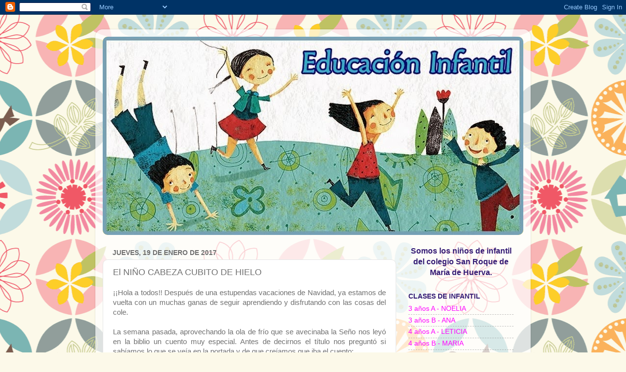

--- FILE ---
content_type: text/html; charset=UTF-8
request_url: https://cpsanroquemdh-edinfantil.blogspot.com/2017/01/el-nino-cabeza-cubito-de-hielo.html
body_size: 14880
content:
<!DOCTYPE html>
<html class='v2' dir='ltr' lang='es'>
<head>
<link href='https://www.blogger.com/static/v1/widgets/335934321-css_bundle_v2.css' rel='stylesheet' type='text/css'/>
<meta content='width=1100' name='viewport'/>
<meta content='text/html; charset=UTF-8' http-equiv='Content-Type'/>
<meta content='blogger' name='generator'/>
<link href='https://cpsanroquemdh-edinfantil.blogspot.com/favicon.ico' rel='icon' type='image/x-icon'/>
<link href='http://cpsanroquemdh-edinfantil.blogspot.com/2017/01/el-nino-cabeza-cubito-de-hielo.html' rel='canonical'/>
<link rel="alternate" type="application/atom+xml" title="EDUCACIÓN INFANTIL - Atom" href="https://cpsanroquemdh-edinfantil.blogspot.com/feeds/posts/default" />
<link rel="alternate" type="application/rss+xml" title="EDUCACIÓN INFANTIL - RSS" href="https://cpsanroquemdh-edinfantil.blogspot.com/feeds/posts/default?alt=rss" />
<link rel="service.post" type="application/atom+xml" title="EDUCACIÓN INFANTIL - Atom" href="https://www.blogger.com/feeds/7111432164999875368/posts/default" />

<link rel="alternate" type="application/atom+xml" title="EDUCACIÓN INFANTIL - Atom" href="https://cpsanroquemdh-edinfantil.blogspot.com/feeds/9033881683252730825/comments/default" />
<!--Can't find substitution for tag [blog.ieCssRetrofitLinks]-->
<link href='https://blogger.googleusercontent.com/img/b/R29vZ2xl/AVvXsEjF7yhH2l2gBMvaYLXJH7lbuoyE5pNwOwcoFOi233uHzJzLvhP1c05kyZNJnwrO3dgu__dpxUe6dPYQCOgNzmA-sGn8NcfqAP877MTGpb56QTPPP9E1IwER4QqST2ljoBuDv9eI1DZkIcU/s320/agnes-cubito.jpg' rel='image_src'/>
<meta content='http://cpsanroquemdh-edinfantil.blogspot.com/2017/01/el-nino-cabeza-cubito-de-hielo.html' property='og:url'/>
<meta content='El NIÑO CABEZA CUBITO DE HIELO' property='og:title'/>
<meta content=' ¡¡ Hola a todos!! Después de una estupendas vacaciones de Navidad, ya estamos de vuelta con un muchas ganas de seguir aprendiendo y disfrut...' property='og:description'/>
<meta content='https://blogger.googleusercontent.com/img/b/R29vZ2xl/AVvXsEjF7yhH2l2gBMvaYLXJH7lbuoyE5pNwOwcoFOi233uHzJzLvhP1c05kyZNJnwrO3dgu__dpxUe6dPYQCOgNzmA-sGn8NcfqAP877MTGpb56QTPPP9E1IwER4QqST2ljoBuDv9eI1DZkIcU/w1200-h630-p-k-no-nu/agnes-cubito.jpg' property='og:image'/>
<title>EDUCACIÓN INFANTIL: El NIÑO CABEZA CUBITO DE HIELO</title>
<style id='page-skin-1' type='text/css'><!--
/*-----------------------------------------------
Blogger Template Style
Name:     Picture Window
Designer: Blogger
URL:      www.blogger.com
----------------------------------------------- */
/* Content
----------------------------------------------- */
body {
font: normal normal 15px Arial, Tahoma, Helvetica, FreeSans, sans-serif;
color: #707070;
background: #fcf9e9 url(//themes.googleusercontent.com/image?id=1Cdc6Iw28LnWQ4g6KBkLBGVHs7g3S4_oxWYKlZCiuyXCC49r1a4RyYrfncocJiqtB_rXK) repeat scroll top center /* Credit: UteHil (http://www.istockphoto.com/googleimages.php?id=5737291&platform=blogger) */;
}
html body .region-inner {
min-width: 0;
max-width: 100%;
width: auto;
}
.content-outer {
font-size: 90%;
}
a:link {
text-decoration:none;
color: #ff00ff;
}
a:visited {
text-decoration:none;
color: #ff00ff;
}
a:hover {
text-decoration:underline;
color: #741b47;
}
.content-outer {
background: transparent url(//www.blogblog.com/1kt/transparent/white80.png) repeat scroll top left;
-moz-border-radius: 15px;
-webkit-border-radius: 15px;
-goog-ms-border-radius: 15px;
border-radius: 15px;
-moz-box-shadow: 0 0 3px rgba(0, 0, 0, .15);
-webkit-box-shadow: 0 0 3px rgba(0, 0, 0, .15);
-goog-ms-box-shadow: 0 0 3px rgba(0, 0, 0, .15);
box-shadow: 0 0 3px rgba(0, 0, 0, .15);
margin: 30px auto;
}
.content-inner {
padding: 15px;
}
/* Header
----------------------------------------------- */
.header-outer {
background: #dfbf18 url(//www.blogblog.com/1kt/transparent/header_gradient_shade.png) repeat-x scroll top left;
_background-image: none;
color: #ffffff;
-moz-border-radius: 10px;
-webkit-border-radius: 10px;
-goog-ms-border-radius: 10px;
border-radius: 10px;
}
.Header img, .Header #header-inner {
-moz-border-radius: 10px;
-webkit-border-radius: 10px;
-goog-ms-border-radius: 10px;
border-radius: 10px;
}
.header-inner .Header .titlewrapper,
.header-inner .Header .descriptionwrapper {
padding-left: 30px;
padding-right: 30px;
}
.Header h1 {
font: normal normal 36px Arial, Tahoma, Helvetica, FreeSans, sans-serif;
text-shadow: 1px 1px 3px rgba(0, 0, 0, 0.3);
}
.Header h1 a {
color: #ffffff;
}
.Header .description {
font-size: 130%;
}
/* Tabs
----------------------------------------------- */
.tabs-inner {
margin: .5em 0 0;
padding: 0;
}
.tabs-inner .section {
margin: 0;
}
.tabs-inner .widget ul {
padding: 0;
background: #fbfbfb url(//www.blogblog.com/1kt/transparent/tabs_gradient_shade.png) repeat scroll bottom;
-moz-border-radius: 10px;
-webkit-border-radius: 10px;
-goog-ms-border-radius: 10px;
border-radius: 10px;
}
.tabs-inner .widget li {
border: none;
}
.tabs-inner .widget li a {
display: inline-block;
padding: .5em 1em;
margin-right: 0;
color: #118899;
font: normal normal 15px Arial, Tahoma, Helvetica, FreeSans, sans-serif;
-moz-border-radius: 0 0 0 0;
-webkit-border-top-left-radius: 0;
-webkit-border-top-right-radius: 0;
-goog-ms-border-radius: 0 0 0 0;
border-radius: 0 0 0 0;
background: transparent none no-repeat scroll top left;
border-right: 1px solid #d5d5d5;
}
.tabs-inner .widget li:first-child a {
padding-left: 1.25em;
-moz-border-radius-topleft: 10px;
-moz-border-radius-bottomleft: 10px;
-webkit-border-top-left-radius: 10px;
-webkit-border-bottom-left-radius: 10px;
-goog-ms-border-top-left-radius: 10px;
-goog-ms-border-bottom-left-radius: 10px;
border-top-left-radius: 10px;
border-bottom-left-radius: 10px;
}
.tabs-inner .widget li.selected a,
.tabs-inner .widget li a:hover {
position: relative;
z-index: 1;
background: #ffffff url(//www.blogblog.com/1kt/transparent/tabs_gradient_shade.png) repeat scroll bottom;
color: #000000;
-moz-box-shadow: 0 0 0 rgba(0, 0, 0, .15);
-webkit-box-shadow: 0 0 0 rgba(0, 0, 0, .15);
-goog-ms-box-shadow: 0 0 0 rgba(0, 0, 0, .15);
box-shadow: 0 0 0 rgba(0, 0, 0, .15);
}
/* Headings
----------------------------------------------- */
h2 {
font: normal bold 100% Arial, Tahoma, Helvetica, FreeSans, sans-serif;
text-transform: uppercase;
color: #351c75;
margin: .5em 0;
}
/* Main
----------------------------------------------- */
.main-outer {
background: transparent none repeat scroll top center;
-moz-border-radius: 0 0 0 0;
-webkit-border-top-left-radius: 0;
-webkit-border-top-right-radius: 0;
-webkit-border-bottom-left-radius: 0;
-webkit-border-bottom-right-radius: 0;
-goog-ms-border-radius: 0 0 0 0;
border-radius: 0 0 0 0;
-moz-box-shadow: 0 0 0 rgba(0, 0, 0, .15);
-webkit-box-shadow: 0 0 0 rgba(0, 0, 0, .15);
-goog-ms-box-shadow: 0 0 0 rgba(0, 0, 0, .15);
box-shadow: 0 0 0 rgba(0, 0, 0, .15);
}
.main-inner {
padding: 15px 5px 20px;
}
.main-inner .column-center-inner {
padding: 0 0;
}
.main-inner .column-left-inner {
padding-left: 0;
}
.main-inner .column-right-inner {
padding-right: 0;
}
/* Posts
----------------------------------------------- */
h3.post-title {
margin: 0;
font: normal normal 18px Arial, Tahoma, Helvetica, FreeSans, sans-serif;
}
.comments h4 {
margin: 1em 0 0;
font: normal normal 18px Arial, Tahoma, Helvetica, FreeSans, sans-serif;
}
.date-header span {
color: #707070;
}
.post-outer {
background-color: #ffffff;
border: solid 1px #e5e5e5;
-moz-border-radius: 10px;
-webkit-border-radius: 10px;
border-radius: 10px;
-goog-ms-border-radius: 10px;
padding: 15px 20px;
margin: 0 -20px 20px;
}
.post-body {
line-height: 1.4;
font-size: 110%;
position: relative;
}
.post-header {
margin: 0 0 1.5em;
color: #a9a9a9;
line-height: 1.6;
}
.post-footer {
margin: .5em 0 0;
color: #a9a9a9;
line-height: 1.6;
}
#blog-pager {
font-size: 140%
}
#comments .comment-author {
padding-top: 1.5em;
border-top: dashed 1px #ccc;
border-top: dashed 1px rgba(128, 128, 128, .5);
background-position: 0 1.5em;
}
#comments .comment-author:first-child {
padding-top: 0;
border-top: none;
}
.avatar-image-container {
margin: .2em 0 0;
}
/* Comments
----------------------------------------------- */
.comments .comments-content .icon.blog-author {
background-repeat: no-repeat;
background-image: url([data-uri]);
}
.comments .comments-content .loadmore a {
border-top: 1px solid #741b47;
border-bottom: 1px solid #741b47;
}
.comments .continue {
border-top: 2px solid #741b47;
}
/* Widgets
----------------------------------------------- */
.widget ul, .widget #ArchiveList ul.flat {
padding: 0;
list-style: none;
}
.widget ul li, .widget #ArchiveList ul.flat li {
border-top: dashed 1px #ccc;
border-top: dashed 1px rgba(128, 128, 128, .5);
}
.widget ul li:first-child, .widget #ArchiveList ul.flat li:first-child {
border-top: none;
}
.widget .post-body ul {
list-style: disc;
}
.widget .post-body ul li {
border: none;
}
/* Footer
----------------------------------------------- */
.footer-outer {
color:#f5f5f5;
background: transparent url(https://resources.blogblog.com/blogblog/data/1kt/transparent/black50.png) repeat scroll top left;
-moz-border-radius: 10px 10px 10px 10px;
-webkit-border-top-left-radius: 10px;
-webkit-border-top-right-radius: 10px;
-webkit-border-bottom-left-radius: 10px;
-webkit-border-bottom-right-radius: 10px;
-goog-ms-border-radius: 10px 10px 10px 10px;
border-radius: 10px 10px 10px 10px;
-moz-box-shadow: 0 0 0 rgba(0, 0, 0, .15);
-webkit-box-shadow: 0 0 0 rgba(0, 0, 0, .15);
-goog-ms-box-shadow: 0 0 0 rgba(0, 0, 0, .15);
box-shadow: 0 0 0 rgba(0, 0, 0, .15);
}
.footer-inner {
padding: 10px 5px 20px;
}
.footer-outer a {
color: #f1ffeb;
}
.footer-outer a:visited {
color: #b5d4a9;
}
.footer-outer a:hover {
color: #ffffff;
}
.footer-outer .widget h2 {
color: #c6c6c6;
}
/* Mobile
----------------------------------------------- */
html body.mobile {
height: auto;
}
html body.mobile {
min-height: 480px;
background-size: 100% auto;
}
.mobile .body-fauxcolumn-outer {
background: transparent none repeat scroll top left;
}
html .mobile .mobile-date-outer, html .mobile .blog-pager {
border-bottom: none;
background: transparent none repeat scroll top center;
margin-bottom: 10px;
}
.mobile .date-outer {
background: transparent none repeat scroll top center;
}
.mobile .header-outer, .mobile .main-outer,
.mobile .post-outer, .mobile .footer-outer {
-moz-border-radius: 0;
-webkit-border-radius: 0;
-goog-ms-border-radius: 0;
border-radius: 0;
}
.mobile .content-outer,
.mobile .main-outer,
.mobile .post-outer {
background: inherit;
border: none;
}
.mobile .content-outer {
font-size: 100%;
}
.mobile-link-button {
background-color: #ff00ff;
}
.mobile-link-button a:link, .mobile-link-button a:visited {
color: #ffffff;
}
.mobile-index-contents {
color: #707070;
}
.mobile .tabs-inner .PageList .widget-content {
background: #ffffff url(//www.blogblog.com/1kt/transparent/tabs_gradient_shade.png) repeat scroll bottom;
color: #000000;
}
.mobile .tabs-inner .PageList .widget-content .pagelist-arrow {
border-left: 1px solid #d5d5d5;
}

--></style>
<style id='template-skin-1' type='text/css'><!--
body {
min-width: 890px;
}
.content-outer, .content-fauxcolumn-outer, .region-inner {
min-width: 890px;
max-width: 890px;
_width: 890px;
}
.main-inner .columns {
padding-left: 0px;
padding-right: 260px;
}
.main-inner .fauxcolumn-center-outer {
left: 0px;
right: 260px;
/* IE6 does not respect left and right together */
_width: expression(this.parentNode.offsetWidth -
parseInt("0px") -
parseInt("260px") + 'px');
}
.main-inner .fauxcolumn-left-outer {
width: 0px;
}
.main-inner .fauxcolumn-right-outer {
width: 260px;
}
.main-inner .column-left-outer {
width: 0px;
right: 100%;
margin-left: -0px;
}
.main-inner .column-right-outer {
width: 260px;
margin-right: -260px;
}
#layout {
min-width: 0;
}
#layout .content-outer {
min-width: 0;
width: 800px;
}
#layout .region-inner {
min-width: 0;
width: auto;
}
body#layout div.add_widget {
padding: 8px;
}
body#layout div.add_widget a {
margin-left: 32px;
}
--></style>
<style>
    body {background-image:url(\/\/themes.googleusercontent.com\/image?id=1Cdc6Iw28LnWQ4g6KBkLBGVHs7g3S4_oxWYKlZCiuyXCC49r1a4RyYrfncocJiqtB_rXK);}
    
@media (max-width: 200px) { body {background-image:url(\/\/themes.googleusercontent.com\/image?id=1Cdc6Iw28LnWQ4g6KBkLBGVHs7g3S4_oxWYKlZCiuyXCC49r1a4RyYrfncocJiqtB_rXK&options=w200);}}
@media (max-width: 400px) and (min-width: 201px) { body {background-image:url(\/\/themes.googleusercontent.com\/image?id=1Cdc6Iw28LnWQ4g6KBkLBGVHs7g3S4_oxWYKlZCiuyXCC49r1a4RyYrfncocJiqtB_rXK&options=w400);}}
@media (max-width: 800px) and (min-width: 401px) { body {background-image:url(\/\/themes.googleusercontent.com\/image?id=1Cdc6Iw28LnWQ4g6KBkLBGVHs7g3S4_oxWYKlZCiuyXCC49r1a4RyYrfncocJiqtB_rXK&options=w800);}}
@media (max-width: 1200px) and (min-width: 801px) { body {background-image:url(\/\/themes.googleusercontent.com\/image?id=1Cdc6Iw28LnWQ4g6KBkLBGVHs7g3S4_oxWYKlZCiuyXCC49r1a4RyYrfncocJiqtB_rXK&options=w1200);}}
/* Last tag covers anything over one higher than the previous max-size cap. */
@media (min-width: 1201px) { body {background-image:url(\/\/themes.googleusercontent.com\/image?id=1Cdc6Iw28LnWQ4g6KBkLBGVHs7g3S4_oxWYKlZCiuyXCC49r1a4RyYrfncocJiqtB_rXK&options=w1600);}}
  </style>
<link href='https://www.blogger.com/dyn-css/authorization.css?targetBlogID=7111432164999875368&amp;zx=d7d18dd7-1fd5-454b-877b-cc12a9278ecc' media='none' onload='if(media!=&#39;all&#39;)media=&#39;all&#39;' rel='stylesheet'/><noscript><link href='https://www.blogger.com/dyn-css/authorization.css?targetBlogID=7111432164999875368&amp;zx=d7d18dd7-1fd5-454b-877b-cc12a9278ecc' rel='stylesheet'/></noscript>
<meta name='google-adsense-platform-account' content='ca-host-pub-1556223355139109'/>
<meta name='google-adsense-platform-domain' content='blogspot.com'/>

</head>
<body class='loading variant-shade'>
<div class='navbar section' id='navbar' name='Barra de navegación'><div class='widget Navbar' data-version='1' id='Navbar1'><script type="text/javascript">
    function setAttributeOnload(object, attribute, val) {
      if(window.addEventListener) {
        window.addEventListener('load',
          function(){ object[attribute] = val; }, false);
      } else {
        window.attachEvent('onload', function(){ object[attribute] = val; });
      }
    }
  </script>
<div id="navbar-iframe-container"></div>
<script type="text/javascript" src="https://apis.google.com/js/platform.js"></script>
<script type="text/javascript">
      gapi.load("gapi.iframes:gapi.iframes.style.bubble", function() {
        if (gapi.iframes && gapi.iframes.getContext) {
          gapi.iframes.getContext().openChild({
              url: 'https://www.blogger.com/navbar/7111432164999875368?po\x3d9033881683252730825\x26origin\x3dhttps://cpsanroquemdh-edinfantil.blogspot.com',
              where: document.getElementById("navbar-iframe-container"),
              id: "navbar-iframe"
          });
        }
      });
    </script><script type="text/javascript">
(function() {
var script = document.createElement('script');
script.type = 'text/javascript';
script.src = '//pagead2.googlesyndication.com/pagead/js/google_top_exp.js';
var head = document.getElementsByTagName('head')[0];
if (head) {
head.appendChild(script);
}})();
</script>
</div></div>
<div class='body-fauxcolumns'>
<div class='fauxcolumn-outer body-fauxcolumn-outer'>
<div class='cap-top'>
<div class='cap-left'></div>
<div class='cap-right'></div>
</div>
<div class='fauxborder-left'>
<div class='fauxborder-right'></div>
<div class='fauxcolumn-inner'>
</div>
</div>
<div class='cap-bottom'>
<div class='cap-left'></div>
<div class='cap-right'></div>
</div>
</div>
</div>
<div class='content'>
<div class='content-fauxcolumns'>
<div class='fauxcolumn-outer content-fauxcolumn-outer'>
<div class='cap-top'>
<div class='cap-left'></div>
<div class='cap-right'></div>
</div>
<div class='fauxborder-left'>
<div class='fauxborder-right'></div>
<div class='fauxcolumn-inner'>
</div>
</div>
<div class='cap-bottom'>
<div class='cap-left'></div>
<div class='cap-right'></div>
</div>
</div>
</div>
<div class='content-outer'>
<div class='content-cap-top cap-top'>
<div class='cap-left'></div>
<div class='cap-right'></div>
</div>
<div class='fauxborder-left content-fauxborder-left'>
<div class='fauxborder-right content-fauxborder-right'></div>
<div class='content-inner'>
<header>
<div class='header-outer'>
<div class='header-cap-top cap-top'>
<div class='cap-left'></div>
<div class='cap-right'></div>
</div>
<div class='fauxborder-left header-fauxborder-left'>
<div class='fauxborder-right header-fauxborder-right'></div>
<div class='region-inner header-inner'>
<div class='header section' id='header' name='Cabecera'><div class='widget Header' data-version='1' id='Header1'>
<div id='header-inner'>
<a href='https://cpsanroquemdh-edinfantil.blogspot.com/' style='display: block'>
<img alt='EDUCACIÓN INFANTIL' height='405px; ' id='Header1_headerimg' src='https://blogger.googleusercontent.com/img/b/R29vZ2xl/AVvXsEjafRWXJHWaQU2hRpP_jUqoaWYIbx_OcCnpisBQFIARrPNfkOO6t22TTXNTVKOid7SVP19obG9hO7Vdh6H4lgKJtxcFm51FsNY9RQNi1V8cIn98sSjE71D50xDwb9jM4eMKLgzXWotzOCY/s1600/cabecera.jpg' style='display: block' width='860px; '/>
</a>
</div>
</div></div>
</div>
</div>
<div class='header-cap-bottom cap-bottom'>
<div class='cap-left'></div>
<div class='cap-right'></div>
</div>
</div>
</header>
<div class='tabs-outer'>
<div class='tabs-cap-top cap-top'>
<div class='cap-left'></div>
<div class='cap-right'></div>
</div>
<div class='fauxborder-left tabs-fauxborder-left'>
<div class='fauxborder-right tabs-fauxborder-right'></div>
<div class='region-inner tabs-inner'>
<div class='tabs no-items section' id='crosscol' name='Multicolumnas'></div>
<div class='tabs no-items section' id='crosscol-overflow' name='Cross-Column 2'></div>
</div>
</div>
<div class='tabs-cap-bottom cap-bottom'>
<div class='cap-left'></div>
<div class='cap-right'></div>
</div>
</div>
<div class='main-outer'>
<div class='main-cap-top cap-top'>
<div class='cap-left'></div>
<div class='cap-right'></div>
</div>
<div class='fauxborder-left main-fauxborder-left'>
<div class='fauxborder-right main-fauxborder-right'></div>
<div class='region-inner main-inner'>
<div class='columns fauxcolumns'>
<div class='fauxcolumn-outer fauxcolumn-center-outer'>
<div class='cap-top'>
<div class='cap-left'></div>
<div class='cap-right'></div>
</div>
<div class='fauxborder-left'>
<div class='fauxborder-right'></div>
<div class='fauxcolumn-inner'>
</div>
</div>
<div class='cap-bottom'>
<div class='cap-left'></div>
<div class='cap-right'></div>
</div>
</div>
<div class='fauxcolumn-outer fauxcolumn-left-outer'>
<div class='cap-top'>
<div class='cap-left'></div>
<div class='cap-right'></div>
</div>
<div class='fauxborder-left'>
<div class='fauxborder-right'></div>
<div class='fauxcolumn-inner'>
</div>
</div>
<div class='cap-bottom'>
<div class='cap-left'></div>
<div class='cap-right'></div>
</div>
</div>
<div class='fauxcolumn-outer fauxcolumn-right-outer'>
<div class='cap-top'>
<div class='cap-left'></div>
<div class='cap-right'></div>
</div>
<div class='fauxborder-left'>
<div class='fauxborder-right'></div>
<div class='fauxcolumn-inner'>
</div>
</div>
<div class='cap-bottom'>
<div class='cap-left'></div>
<div class='cap-right'></div>
</div>
</div>
<!-- corrects IE6 width calculation -->
<div class='columns-inner'>
<div class='column-center-outer'>
<div class='column-center-inner'>
<div class='main section' id='main' name='Principal'><div class='widget Blog' data-version='1' id='Blog1'>
<div class='blog-posts hfeed'>

          <div class="date-outer">
        
<h2 class='date-header'><span>jueves, 19 de enero de 2017</span></h2>

          <div class="date-posts">
        
<div class='post-outer'>
<div class='post hentry uncustomized-post-template' itemprop='blogPost' itemscope='itemscope' itemtype='http://schema.org/BlogPosting'>
<meta content='https://blogger.googleusercontent.com/img/b/R29vZ2xl/AVvXsEjF7yhH2l2gBMvaYLXJH7lbuoyE5pNwOwcoFOi233uHzJzLvhP1c05kyZNJnwrO3dgu__dpxUe6dPYQCOgNzmA-sGn8NcfqAP877MTGpb56QTPPP9E1IwER4QqST2ljoBuDv9eI1DZkIcU/s320/agnes-cubito.jpg' itemprop='image_url'/>
<meta content='7111432164999875368' itemprop='blogId'/>
<meta content='9033881683252730825' itemprop='postId'/>
<a name='9033881683252730825'></a>
<h3 class='post-title entry-title' itemprop='name'>
El NIÑO CABEZA CUBITO DE HIELO
</h3>
<div class='post-header'>
<div class='post-header-line-1'></div>
</div>
<div class='post-body entry-content' id='post-body-9033881683252730825' itemprop='description articleBody'>
<div style="text-align: justify;">
<span style="font-family: &quot;verdana&quot; , sans-serif;">&#161;&#161;</span><span style="font-family: &quot;verdana&quot; , sans-serif;">Hola a todos!!&nbsp;Después de una estupendas vacaciones de Navidad, ya estamos de vuelta con un muchas ganas de seguir aprendiendo y disfrutando con las cosas del cole.</span></div>
<div style="text-align: justify;">
<span style="font-family: &quot;verdana&quot; , sans-serif;"><br /></span></div>
<div style="text-align: justify;">
<span style="font-family: &quot;verdana&quot; , sans-serif;">La semana pasada, aprovechando la ola de frío que se avecinaba la Seño nos leyó en la biblio un cuento muy especial. Antes de decirnos el título nos preguntó si sabíamos lo que se veía en la portada y de que creíamos que iba el cuento:&nbsp;</span></div>
<div style="text-align: justify;">
<span style="font-family: &quot;verdana&quot; , sans-serif;">* Es la historia de un armario</span></div>
<div style="text-align: justify;">
<span style="font-family: &quot;verdana&quot; , sans-serif;">* No es la historia de una tele que tenía cara.&nbsp;</span></div>
<div style="text-align: justify;">
<span style="font-family: &quot;verdana&quot; , sans-serif;">* Parece un cuadrado que tiene cuerpo...</span></div>
<div style="text-align: justify;">
<span style="font-family: &quot;verdana&quot; , sans-serif;"><br /></span></div>
<div style="text-align: justify;">
<span style="font-family: &quot;verdana&quot; , sans-serif;">Entonces la Seño nos leyó el título y nos quedamos muy sorprendidos y con muchas ganas de que nos contara la historia que encerraban aquellas páginas.&nbsp;</span></div>
<div style="text-align: justify;">
<span style="font-family: &quot;verdana&quot; , sans-serif;"><br /></span></div>
<div style="text-align: center;">
<span style="font-family: &quot;verdana&quot; , sans-serif;">El&nbsp;</span><span style="font-family: &quot;verdana&quot; , sans-serif;">&nbsp;cuento se titulaba: </span><span style="color: blue; font-family: &quot;verdana&quot; , sans-serif;">EL NIÑO CABEZA CUBITO DE HIELO, NO PUEDE SECARSE EL PELO.</span></div>
<div class="separator" style="clear: both; text-align: center;">
<a href="https://blogger.googleusercontent.com/img/b/R29vZ2xl/AVvXsEjF7yhH2l2gBMvaYLXJH7lbuoyE5pNwOwcoFOi233uHzJzLvhP1c05kyZNJnwrO3dgu__dpxUe6dPYQCOgNzmA-sGn8NcfqAP877MTGpb56QTPPP9E1IwER4QqST2ljoBuDv9eI1DZkIcU/s1600/agnes-cubito.jpg" imageanchor="1" style="margin-left: 1em; margin-right: 1em;"><img border="0" height="205" src="https://blogger.googleusercontent.com/img/b/R29vZ2xl/AVvXsEjF7yhH2l2gBMvaYLXJH7lbuoyE5pNwOwcoFOi233uHzJzLvhP1c05kyZNJnwrO3dgu__dpxUe6dPYQCOgNzmA-sGn8NcfqAP877MTGpb56QTPPP9E1IwER4QqST2ljoBuDv9eI1DZkIcU/s320/agnes-cubito.jpg" width="320" /></a></div>
<div class="separator" style="clear: both; text-align: center;">
<br /></div>
<div class="separator" style="clear: both; text-align: center;">
<span style="color: orange; font-family: &quot;verdana&quot; , sans-serif;">TEXTO E ILUSTRACIONES</span></div>
<div class="separator" style="clear: both; text-align: center;">
<span style="color: orange; font-family: &quot;verdana&quot; , sans-serif;">AGNES DAROCA</span></div>
<div class="separator" style="clear: both; text-align: center;">
<span style="color: orange; font-family: &quot;verdana&quot; , sans-serif;">EDITORIAL: LOS IMAGINANTES.&nbsp;</span></div>
<div style="text-align: center;">
<div style="text-align: justify;">
<span style="font-family: &quot;verdana&quot; , sans-serif;"><span style="color: blue;"><br /></span></span></div>
</div>
<div style="text-align: center;">
<div style="text-align: justify;">
<span style="font-family: &quot;verdana&quot; , sans-serif;">Estuvimos "superatentos" a la historia de este niño que un día descubre que es diferente, y cómo aunque al principio se encuentra triste, solo y perdido. Poco a poco y gracias al cariño de la gente que le quiere va encontrando su lugar.&nbsp;</span></div>
</div>
<div style="text-align: center;">
<span style="font-family: &quot;verdana&quot; , sans-serif;"><br /></span></div>
<div style="text-align: justify;">
<span style="font-family: &quot;verdana&quot; , sans-serif;">Después de escuchar el cuento y observar muy bien sus ilustraciones cada uno explicó el trocito de cuento que más le había gustado y lo dibujó:&nbsp;</span><br />
<br /></div>
<div style="text-align: justify;">
<span style="font-family: &quot;verdana&quot; , sans-serif;"><i>* Cuando su mama le da un beso y se queda pegado a él.</i></span></div>
<div style="text-align: justify;">
<span style="font-family: &quot;verdana&quot; , sans-serif;"><i>* Cuando se va de viaje al Polo Norte y puede respirar el aire puro.</i></span><br />
<span style="font-family: &quot;verdana&quot; , sans-serif;"><i>* cuando le visitan los amigos.</i></span><br />
<span style="font-family: &quot;verdana&quot; , sans-serif;"><i>* cuando le comprar un congelador mejor, para que este bien.&nbsp;</i></span><br />
<span style="font-family: &quot;verdana&quot; , sans-serif;"><i><br /></i></span>
</div>
<div style="text-align: justify;">
<span style="font-family: &quot;verdana&quot; , sans-serif;"><i><br /></i></span></div>
<div style="text-align: justify;">
<br /></div>
<div style="margin: auto; visibility: visible; width: 460px;">
<embed align="middle" allowscriptaccess="sameDomain" bgcolor="#000000" flashvars="ql=2&amp;src1=http://pic20.picturetrail.com:80/VOL1406/13696740/flicks/1/9150075" height="350" name="El niño cabeza cubito de hielo" quality="high" src="//flash.picturetrail.com/pflicks/3/spflick.swf" style="height: 350px; width: 460px;" type="application/x-shockwave-flash" width="460" wmode="transparent"></embed>

<br />
<div style="height: 24px; margin-top: 10px; width: 460px;">
<a href="http://www.picturetrail.com/misc/counter.fcgi?cID=924&amp;link=/photoFlick/samples/pflicks=shtml"><img align="left" border="0" src="https://lh3.googleusercontent.com/blogger_img_proxy/AEn0k_tpUNjvZdhKn4XkmM6kba4w5Y53zgipCEZuyOAVvecd64auBGwrBaf9abB5bIJwYpiDubct-nUCz2jHwQGcCReMLkeaHu1rBzDP_DMo3ij8DXQ=s0-d"></a><a href="http://www.picturetrail.com/misc/counter.fcgi?cID=925&amp;link=/photoFlick/samples/pflicks=shtml"><img align="left" border="0" src="https://lh3.googleusercontent.com/blogger_img_proxy/AEn0k_sRL7Pbp8b4POeisKCxrfBarm0vJ1eSc-CHkYE3JhfdEra3uMEyiYNSSIjNP_-HatNaZuTZfr-h1yF4VcHBuVIoum0C5ZIFXJxDDT8DNbXitZ4Aqco-=s0-d" style="margin-left: 5px;"></a></div>
</div>
<div style="text-align: justify;">
<br /></div>
<div style="text-align: justify;">
<span style="font-family: &quot;verdana&quot; , sans-serif;">El cuento nos recordó cuando el año pasado metimos agua en el congelador del cole, y le preguntamos a &nbsp;Laura si lo podríamos volver hacer. La Seño nos dijo que sí, pero esta vez meteríamos una cubitera e íbamos hacer cubitos de colores. &nbsp;Estábamos todos muy emocionados, así que el miércoles que nos tocaba subir a la biblio, hicimos antes una parada en la sala de profes y allí con una cubitera en la mano ( comprada en los chinos, porque nosotros lo preguntamos todo), agua y colorante estuvimos jugando a llenar los 21 huecos para los cubitos. Para hacerlo más divertido jugamos a mezclar colores y obtener otros,&nbsp;</span><span style="font-family: &quot;verdana&quot; , sans-serif;">que siempre nos parece algo mágico. A veces acertábamos el color que iba a salir pero otras no, y nos sirvió para aprender nuevas mezclas.&nbsp;</span><br />
<div class="separator" style="clear: both; text-align: center;">
<a href="https://blogger.googleusercontent.com/img/b/R29vZ2xl/AVvXsEhshBk87MJvYzC630WmZJCMXTd_d9epvtrd6D2IKLF_JMos4OeQoAc3_OzltXx_ttuY3WuwKMSkIBGFJqsRKYg4rdsdct0cMwqT2vhX3_-gHBMsI02_r-3nZXGbFvqiiMJ3a_e9Lqco9qA/s1600/Actividad+mezcla+de+colores+%25282%2529.png" imageanchor="1" style="margin-left: 1em; margin-right: 1em;"><img border="0" height="320" src="https://blogger.googleusercontent.com/img/b/R29vZ2xl/AVvXsEhshBk87MJvYzC630WmZJCMXTd_d9epvtrd6D2IKLF_JMos4OeQoAc3_OzltXx_ttuY3WuwKMSkIBGFJqsRKYg4rdsdct0cMwqT2vhX3_-gHBMsI02_r-3nZXGbFvqiiMJ3a_e9Lqco9qA/s320/Actividad+mezcla+de+colores+%25282%2529.png" width="219" /></a></div>
<div class="separator" style="clear: both; text-align: center;">
<a href="https://blogger.googleusercontent.com/img/b/R29vZ2xl/AVvXsEioxJRb9u8rdo2L5UsKNkB5V6YJMldXqTxLCWWsdV8NrZ5bB8qfQTrgu6Wy6FiewfkShefx44JuyyDebJQWOAK6rsOmhkneAO1av1btutDkYvz6LBcIPWPUvPnTdEW-fJtDtSCnOWIagG4/s1600/DSC_3584.JPG" imageanchor="1" style="margin-left: 1em; margin-right: 1em;"><img border="0" height="225" src="https://blogger.googleusercontent.com/img/b/R29vZ2xl/AVvXsEioxJRb9u8rdo2L5UsKNkB5V6YJMldXqTxLCWWsdV8NrZ5bB8qfQTrgu6Wy6FiewfkShefx44JuyyDebJQWOAK6rsOmhkneAO1av1btutDkYvz6LBcIPWPUvPnTdEW-fJtDtSCnOWIagG4/s400/DSC_3584.JPG" width="400" /></a></div>
<br />
<div class="separator" style="clear: both; text-align: center;">
<a href="https://blogger.googleusercontent.com/img/b/R29vZ2xl/AVvXsEh3QHP6VM4g6OyeQDfvgCYamv_m8Yu2eCgFl9rL7KOirPQprcc0eUxIV9I3kNLiXZG8wvv6u_ElUlZfXD9KfoFASkbqOsLs6rAi8wLIML7T5XOyM8BygRyIAmnlpgec2tqS6GrsJ5iitto/s1600/DSC_3587.JPG" imageanchor="1" style="margin-left: 1em; margin-right: 1em;"><img border="0" height="225" src="https://blogger.googleusercontent.com/img/b/R29vZ2xl/AVvXsEh3QHP6VM4g6OyeQDfvgCYamv_m8Yu2eCgFl9rL7KOirPQprcc0eUxIV9I3kNLiXZG8wvv6u_ElUlZfXD9KfoFASkbqOsLs6rAi8wLIML7T5XOyM8BygRyIAmnlpgec2tqS6GrsJ5iitto/s400/DSC_3587.JPG" width="400" /></a></div>
<div class="separator" style="clear: both; text-align: center;">
<br /></div>
<div style="text-align: center;">
<span style="font-family: &quot;verdana&quot; , sans-serif;">Estábamos super, super atentos.</span></div>
<div style="text-align: center;">
<span style="font-family: &quot;verdana&quot; , sans-serif;"><br /></span></div>
</div>
<div style="text-align: justify;">
<div class="separator" style="clear: both; text-align: center;">
<a href="https://blogger.googleusercontent.com/img/b/R29vZ2xl/AVvXsEhiSQYMl_bVJvLwbtgbyiFAfk0tg8H8zawXDnI47TczGmKFRQGfRcR4_l7RH6i4h8rTOQg-i9VCEhnVz3Vh3B9Uzb2loCkK6YiHTYZWQMPSZvyZAcdX6MegU8YzuZIpKo-lGVUR9fGuWjw/s1600/DSC_3590.JPG" imageanchor="1" style="margin-left: 1em; margin-right: 1em;"><img border="0" height="180" src="https://blogger.googleusercontent.com/img/b/R29vZ2xl/AVvXsEhiSQYMl_bVJvLwbtgbyiFAfk0tg8H8zawXDnI47TczGmKFRQGfRcR4_l7RH6i4h8rTOQg-i9VCEhnVz3Vh3B9Uzb2loCkK6YiHTYZWQMPSZvyZAcdX6MegU8YzuZIpKo-lGVUR9fGuWjw/s320/DSC_3590.JPG" width="320" /></a></div>
<br />
<div class="separator" style="clear: both; text-align: center;">
<a href="https://blogger.googleusercontent.com/img/b/R29vZ2xl/AVvXsEhMphFDSBKE7LMsEHj5BbOcBhdijQIttO6J4mIpxXW2ToI1Mb-OZntpOG4vaMdixiP1N30WwSMHdp6EO3Py4hPH5HGISWMo3xLqEHedl9h-u82swYSzJOMmcHYBSF3bP-jjl43yQxqpC4w/s1600/DSC_3591.JPG" imageanchor="1" style="margin-left: 1em; margin-right: 1em;"><img border="0" height="320" src="https://blogger.googleusercontent.com/img/b/R29vZ2xl/AVvXsEhMphFDSBKE7LMsEHj5BbOcBhdijQIttO6J4mIpxXW2ToI1Mb-OZntpOG4vaMdixiP1N30WwSMHdp6EO3Py4hPH5HGISWMo3xLqEHedl9h-u82swYSzJOMmcHYBSF3bP-jjl43yQxqpC4w/s320/DSC_3591.JPG" width="180" /></a></div>
<br />
<div class="separator" style="clear: both; text-align: center;">
<a href="https://blogger.googleusercontent.com/img/b/R29vZ2xl/AVvXsEi2JDP5j8s61ALCktydODqd95C0aT3Bj_MZJw46HJ6Tgne3LQZPhu8pHG0cV8iOyMYSMxpXijJ3l8FgQD0fhJ3HNU1A6D7J6J60orFeROAY3zGAvLqAyVJTCl3fneKYHe9wbBfSEwn4fAI/s1600/DSC_3593.JPG" imageanchor="1" style="margin-left: 1em; margin-right: 1em;"><img border="0" height="320" src="https://blogger.googleusercontent.com/img/b/R29vZ2xl/AVvXsEi2JDP5j8s61ALCktydODqd95C0aT3Bj_MZJw46HJ6Tgne3LQZPhu8pHG0cV8iOyMYSMxpXijJ3l8FgQD0fhJ3HNU1A6D7J6J60orFeROAY3zGAvLqAyVJTCl3fneKYHe9wbBfSEwn4fAI/s320/DSC_3593.JPG" width="180" /></a></div>
<br />
<div class="separator" style="clear: both; text-align: center;">
<a href="https://blogger.googleusercontent.com/img/b/R29vZ2xl/AVvXsEgBPGheYiXzVo8RrorlJTlDJsRyjoo4Yr-VHsPTvWFJolSp49951W8zR5KDbXq_zzpgIh4VE0ME7XkDHGD7Ui4DscDk4A-E94kfeP05jPfT7YrS_9_En8cPOtAQ28Cu1JD1kVBpR2HBDLg/s1600/DSC_3594.JPG" imageanchor="1" style="margin-left: 1em; margin-right: 1em;"><img border="0" height="180" src="https://blogger.googleusercontent.com/img/b/R29vZ2xl/AVvXsEgBPGheYiXzVo8RrorlJTlDJsRyjoo4Yr-VHsPTvWFJolSp49951W8zR5KDbXq_zzpgIh4VE0ME7XkDHGD7Ui4DscDk4A-E94kfeP05jPfT7YrS_9_En8cPOtAQ28Cu1JD1kVBpR2HBDLg/s320/DSC_3594.JPG" width="320" /></a></div>
<div class="separator" style="clear: both; text-align: center;">
<br /></div>
<div class="separator" style="clear: both; text-align: center;">
<span style="font-family: &quot;verdana&quot; , sans-serif;">Así de chuli quedó la cubitera. Ahora teníamos que esperar a que se congelarán. Así que metimos la cubitera en el congelador y la Seño nos dijo que tendríamos que espera al día siguiente para ver lo que había pasado.&nbsp;</span></div>
<br /></div>
<div style="text-align: justify;">
<br /></div>
<div style="text-align: justify;">
<br /></div>
<div style='clear: both;'></div>
</div>
<div class='post-footer'>
<div class='post-footer-line post-footer-line-1'>
<span class='post-author vcard'>
</span>
<span class='post-timestamp'>
</span>
<span class='post-comment-link'>
</span>
<span class='post-icons'>
<span class='item-control blog-admin pid-1705670997'>
<a href='https://www.blogger.com/post-edit.g?blogID=7111432164999875368&postID=9033881683252730825&from=pencil' title='Editar entrada'>
<img alt='' class='icon-action' height='18' src='https://resources.blogblog.com/img/icon18_edit_allbkg.gif' width='18'/>
</a>
</span>
</span>
<div class='post-share-buttons goog-inline-block'>
</div>
</div>
<div class='post-footer-line post-footer-line-2'>
<span class='post-labels'>
Etiquetas:
<a href='https://cpsanroquemdh-edinfantil.blogspot.com/search/label/4%20a%C3%B1os%20A' rel='tag'>4 años A</a>,
<a href='https://cpsanroquemdh-edinfantil.blogspot.com/search/label/Cuentos' rel='tag'>Cuentos</a>,
<a href='https://cpsanroquemdh-edinfantil.blogspot.com/search/label/Ed%20emocional' rel='tag'>Ed emocional</a>,
<a href='https://cpsanroquemdh-edinfantil.blogspot.com/search/label/Experimentos' rel='tag'>Experimentos</a>,
<a href='https://cpsanroquemdh-edinfantil.blogspot.com/search/label/juegos' rel='tag'>juegos</a>,
<a href='https://cpsanroquemdh-edinfantil.blogspot.com/search/label/Laura' rel='tag'>Laura</a>,
<a href='https://cpsanroquemdh-edinfantil.blogspot.com/search/label/l%C3%B3gico-matem%C3%A1ticas' rel='tag'>lógico-matemáticas</a>
</span>
</div>
<div class='post-footer-line post-footer-line-3'>
<span class='post-location'>
</span>
</div>
</div>
</div>
<div class='comments' id='comments'>
<a name='comments'></a>
<h4>No hay comentarios:</h4>
<div id='Blog1_comments-block-wrapper'>
<dl class='avatar-comment-indent' id='comments-block'>
</dl>
</div>
<p class='comment-footer'>
<div class='comment-form'>
<a name='comment-form'></a>
<h4 id='comment-post-message'>Publicar un comentario</h4>
<p>
</p>
<a href='https://www.blogger.com/comment/frame/7111432164999875368?po=9033881683252730825&hl=es&saa=85391&origin=https://cpsanroquemdh-edinfantil.blogspot.com' id='comment-editor-src'></a>
<iframe allowtransparency='true' class='blogger-iframe-colorize blogger-comment-from-post' frameborder='0' height='410px' id='comment-editor' name='comment-editor' src='' width='100%'></iframe>
<script src='https://www.blogger.com/static/v1/jsbin/2830521187-comment_from_post_iframe.js' type='text/javascript'></script>
<script type='text/javascript'>
      BLOG_CMT_createIframe('https://www.blogger.com/rpc_relay.html');
    </script>
</div>
</p>
</div>
</div>

        </div></div>
      
</div>
<div class='blog-pager' id='blog-pager'>
<span id='blog-pager-newer-link'>
<a class='blog-pager-newer-link' href='https://cpsanroquemdh-edinfantil.blogspot.com/2017/01/volvemos-con-el-protagonista.html' id='Blog1_blog-pager-newer-link' title='Entrada más reciente'>Entrada más reciente</a>
</span>
<span id='blog-pager-older-link'>
<a class='blog-pager-older-link' href='https://cpsanroquemdh-edinfantil.blogspot.com/2016/12/5-anos.html' id='Blog1_blog-pager-older-link' title='Entrada antigua'>Entrada antigua</a>
</span>
<a class='home-link' href='https://cpsanroquemdh-edinfantil.blogspot.com/'>Inicio</a>
</div>
<div class='clear'></div>
<div class='post-feeds'>
<div class='feed-links'>
Suscribirse a:
<a class='feed-link' href='https://cpsanroquemdh-edinfantil.blogspot.com/feeds/9033881683252730825/comments/default' target='_blank' type='application/atom+xml'>Enviar comentarios (Atom)</a>
</div>
</div>
</div></div>
</div>
</div>
<div class='column-left-outer'>
<div class='column-left-inner'>
<aside>
</aside>
</div>
</div>
<div class='column-right-outer'>
<div class='column-right-inner'>
<aside>
<div class='sidebar section' id='sidebar-right-1'><div class='widget HTML' data-version='1' id='HTML1'>
<div class='widget-content'>
<center><span style="font-size:16px; font-weight: bold; color:#351c75">Somos los niños de infantil del colegio San Roque de María de Huerva.</span></center>
</div>
<div class='clear'></div>
</div><div class='widget LinkList' data-version='1' id='LinkList2'>
<h2>Clases de Infantil</h2>
<div class='widget-content'>
<ul>
<li><a href='https://'>3 años A - NOELIA</a></li>
<li><a href='https://'>3 años B - ANA</a></li>
<li><a href='http://cpsanroquemdh-edinfantil.blogspot.com.es/search/label/Patricia'>4 años A - LETICIA</a></li>
<li><a href='http://cpsanroquemdh-edinfantil.blogspot.com.es/search/label/Monos'>4 años B - MARIA</a></li>
<li><a href='http://cpsanroquemdh-edinfantil.blogspot.com.es/search/label/Exploradores'>5 años A -  Mª ANGELES</a></li>
<li><a href='http://cpsanroquemdh-edinfantil.blogspot.com.es/search/label/Ingl%C3%A9s'>5 años B - PATRICIA</a></li>
<li><a href='http://cpsanroquemdh-edinfantil.blogspot.com.es/search/label/Infantil'>5 años C - ROBERTO</a></li>
<li><a href='https://'>INGLES ALBA Y MARIA</a></li>
</ul>
<div class='clear'></div>
</div>
</div><div class='widget Label' data-version='1' id='Label1'>
<h2>Etiquetas</h2>
<div class='widget-content cloud-label-widget-content'>
<span class='label-size label-size-3'>
<a dir='ltr' href='https://cpsanroquemdh-edinfantil.blogspot.com/search/label/Canciones'>Canciones</a>
</span>
<span class='label-size label-size-2'>
<a dir='ltr' href='https://cpsanroquemdh-edinfantil.blogspot.com/search/label/Carnaval'>Carnaval</a>
</span>
<span class='label-size label-size-4'>
<a dir='ltr' href='https://cpsanroquemdh-edinfantil.blogspot.com/search/label/Cuentos'>Cuentos</a>
</span>
<span class='label-size label-size-3'>
<a dir='ltr' href='https://cpsanroquemdh-edinfantil.blogspot.com/search/label/Cumplea%C3%B1os'>Cumpleaños</a>
</span>
<span class='label-size label-size-4'>
<a dir='ltr' href='https://cpsanroquemdh-edinfantil.blogspot.com/search/label/Dibujos'>Dibujos</a>
</span>
<span class='label-size label-size-3'>
<a dir='ltr' href='https://cpsanroquemdh-edinfantil.blogspot.com/search/label/Emociones'>Emociones</a>
</span>
<span class='label-size label-size-3'>
<a dir='ltr' href='https://cpsanroquemdh-edinfantil.blogspot.com/search/label/Estaciones'>Estaciones</a>
</span>
<span class='label-size label-size-3'>
<a dir='ltr' href='https://cpsanroquemdh-edinfantil.blogspot.com/search/label/Excursi%C3%B3n'>Excursión</a>
</span>
<span class='label-size label-size-5'>
<a dir='ltr' href='https://cpsanroquemdh-edinfantil.blogspot.com/search/label/Familias'>Familias</a>
</span>
<span class='label-size label-size-4'>
<a dir='ltr' href='https://cpsanroquemdh-edinfantil.blogspot.com/search/label/Fiestas'>Fiestas</a>
</span>
<span class='label-size label-size-5'>
<a dir='ltr' href='https://cpsanroquemdh-edinfantil.blogspot.com/search/label/Fotos'>Fotos</a>
</span>
<span class='label-size label-size-3'>
<a dir='ltr' href='https://cpsanroquemdh-edinfantil.blogspot.com/search/label/Halloween'>Halloween</a>
</span>
<span class='label-size label-size-3'>
<a dir='ltr' href='https://cpsanroquemdh-edinfantil.blogspot.com/search/label/H%C3%A1bitos%20y%20rutinas'>Hábitos y rutinas</a>
</span>
<span class='label-size label-size-3'>
<a dir='ltr' href='https://cpsanroquemdh-edinfantil.blogspot.com/search/label/Ingl%C3%A9s'>Inglés</a>
</span>
<span class='label-size label-size-1'>
<a dir='ltr' href='https://cpsanroquemdh-edinfantil.blogspot.com/search/label/Miedo'>Miedo</a>
</span>
<span class='label-size label-size-3'>
<a dir='ltr' href='https://cpsanroquemdh-edinfantil.blogspot.com/search/label/Navidad'>Navidad</a>
</span>
<span class='label-size label-size-3'>
<a dir='ltr' href='https://cpsanroquemdh-edinfantil.blogspot.com/search/label/Pl%C3%A1stica'>Plástica</a>
</span>
<span class='label-size label-size-2'>
<a dir='ltr' href='https://cpsanroquemdh-edinfantil.blogspot.com/search/label/Poes%C3%ADas'>Poesías</a>
</span>
<span class='label-size label-size-4'>
<a dir='ltr' href='https://cpsanroquemdh-edinfantil.blogspot.com/search/label/Proyecto'>Proyecto</a>
</span>
<span class='label-size label-size-3'>
<a dir='ltr' href='https://cpsanroquemdh-edinfantil.blogspot.com/search/label/Teatro'>Teatro</a>
</span>
<span class='label-size label-size-4'>
<a dir='ltr' href='https://cpsanroquemdh-edinfantil.blogspot.com/search/label/V%C3%ADdeos'>Vídeos</a>
</span>
<span class='label-size label-size-3'>
<a dir='ltr' href='https://cpsanroquemdh-edinfantil.blogspot.com/search/label/juegos'>juegos</a>
</span>
<div class='clear'></div>
</div>
</div><div class='widget HTML' data-version='1' id='HTML3'>
<h2 class='title'>&#191;QUÉ ALMORZAMOS HOY?</h2>
<div class='widget-content'>
<center><a href="https://blogger.googleusercontent.com/img/b/R29vZ2xl/AVvXsEjMQAXr0AB-4hUUcKLJladAgom1FpQ8OsWbk9l9R2-k2PqcFTTOn124l05onKXYhyphenhyphennpSLx5-T4L54HkD2bFA0ccJErKIT_dY4Ch9VxWXVdG3HtxmMoE7U2k-Dm-Y0qMpVZs7TWbko7ECdWo/s640/ALMUERZOS%25252011-12bb.JPG" target="_blank"><img src="https://blogger.googleusercontent.com/img/b/R29vZ2xl/AVvXsEjMQAXr0AB-4hUUcKLJladAgom1FpQ8OsWbk9l9R2-k2PqcFTTOn124l05onKXYhyphenhyphennpSLx5-T4L54HkD2bFA0ccJErKIT_dY4Ch9VxWXVdG3HtxmMoE7U2k-Dm-Y0qMpVZs7TWbko7ECdWo/s640/ALMUERZOS%25252011-12bb.JPG" width="220px" /></a></center>
</div>
<div class='clear'></div>
</div><div class='widget LinkList' data-version='1' id='LinkList1'>
<h2>PÁGINAS INTERESANTES</h2>
<div class='widget-content'>
<ul>
<li><a href='https://cpsanroque.catedu.es/'>Web del colegio</a></li>
<li><a href='http://roquerataplin.blogspot.com/'>Biblioteca de "Roque Rataplín"</a></li>
<li><a href='http://cuentosparadormir.com/'>Cuentos para dormir</a></li>
<li><a href='http://www.bosquedefantasias.com/'>El bosque de las fantasías</a></li>
</ul>
<div class='clear'></div>
</div>
</div><div class='widget BlogArchive' data-version='1' id='BlogArchive1'>
<h2>Archivo del blog</h2>
<div class='widget-content'>
<div id='ArchiveList'>
<div id='BlogArchive1_ArchiveList'>
<ul class='hierarchy'>
<li class='archivedate collapsed'>
<a class='toggle' href='javascript:void(0)'>
<span class='zippy'>

        &#9658;&#160;
      
</span>
</a>
<a class='post-count-link' href='https://cpsanroquemdh-edinfantil.blogspot.com/2023/'>
2023
</a>
<span class='post-count' dir='ltr'>(11)</span>
<ul class='hierarchy'>
<li class='archivedate collapsed'>
<a class='toggle' href='javascript:void(0)'>
<span class='zippy'>

        &#9658;&#160;
      
</span>
</a>
<a class='post-count-link' href='https://cpsanroquemdh-edinfantil.blogspot.com/2023/12/'>
diciembre
</a>
<span class='post-count' dir='ltr'>(1)</span>
</li>
</ul>
<ul class='hierarchy'>
<li class='archivedate collapsed'>
<a class='toggle' href='javascript:void(0)'>
<span class='zippy'>

        &#9658;&#160;
      
</span>
</a>
<a class='post-count-link' href='https://cpsanroquemdh-edinfantil.blogspot.com/2023/11/'>
noviembre
</a>
<span class='post-count' dir='ltr'>(1)</span>
</li>
</ul>
<ul class='hierarchy'>
<li class='archivedate collapsed'>
<a class='toggle' href='javascript:void(0)'>
<span class='zippy'>

        &#9658;&#160;
      
</span>
</a>
<a class='post-count-link' href='https://cpsanroquemdh-edinfantil.blogspot.com/2023/06/'>
junio
</a>
<span class='post-count' dir='ltr'>(3)</span>
</li>
</ul>
<ul class='hierarchy'>
<li class='archivedate collapsed'>
<a class='toggle' href='javascript:void(0)'>
<span class='zippy'>

        &#9658;&#160;
      
</span>
</a>
<a class='post-count-link' href='https://cpsanroquemdh-edinfantil.blogspot.com/2023/05/'>
mayo
</a>
<span class='post-count' dir='ltr'>(3)</span>
</li>
</ul>
<ul class='hierarchy'>
<li class='archivedate collapsed'>
<a class='toggle' href='javascript:void(0)'>
<span class='zippy'>

        &#9658;&#160;
      
</span>
</a>
<a class='post-count-link' href='https://cpsanroquemdh-edinfantil.blogspot.com/2023/04/'>
abril
</a>
<span class='post-count' dir='ltr'>(1)</span>
</li>
</ul>
<ul class='hierarchy'>
<li class='archivedate collapsed'>
<a class='toggle' href='javascript:void(0)'>
<span class='zippy'>

        &#9658;&#160;
      
</span>
</a>
<a class='post-count-link' href='https://cpsanroquemdh-edinfantil.blogspot.com/2023/02/'>
febrero
</a>
<span class='post-count' dir='ltr'>(1)</span>
</li>
</ul>
<ul class='hierarchy'>
<li class='archivedate collapsed'>
<a class='toggle' href='javascript:void(0)'>
<span class='zippy'>

        &#9658;&#160;
      
</span>
</a>
<a class='post-count-link' href='https://cpsanroquemdh-edinfantil.blogspot.com/2023/01/'>
enero
</a>
<span class='post-count' dir='ltr'>(1)</span>
</li>
</ul>
</li>
</ul>
<ul class='hierarchy'>
<li class='archivedate collapsed'>
<a class='toggle' href='javascript:void(0)'>
<span class='zippy'>

        &#9658;&#160;
      
</span>
</a>
<a class='post-count-link' href='https://cpsanroquemdh-edinfantil.blogspot.com/2022/'>
2022
</a>
<span class='post-count' dir='ltr'>(16)</span>
<ul class='hierarchy'>
<li class='archivedate collapsed'>
<a class='toggle' href='javascript:void(0)'>
<span class='zippy'>

        &#9658;&#160;
      
</span>
</a>
<a class='post-count-link' href='https://cpsanroquemdh-edinfantil.blogspot.com/2022/12/'>
diciembre
</a>
<span class='post-count' dir='ltr'>(1)</span>
</li>
</ul>
<ul class='hierarchy'>
<li class='archivedate collapsed'>
<a class='toggle' href='javascript:void(0)'>
<span class='zippy'>

        &#9658;&#160;
      
</span>
</a>
<a class='post-count-link' href='https://cpsanroquemdh-edinfantil.blogspot.com/2022/11/'>
noviembre
</a>
<span class='post-count' dir='ltr'>(2)</span>
</li>
</ul>
<ul class='hierarchy'>
<li class='archivedate collapsed'>
<a class='toggle' href='javascript:void(0)'>
<span class='zippy'>

        &#9658;&#160;
      
</span>
</a>
<a class='post-count-link' href='https://cpsanroquemdh-edinfantil.blogspot.com/2022/06/'>
junio
</a>
<span class='post-count' dir='ltr'>(2)</span>
</li>
</ul>
<ul class='hierarchy'>
<li class='archivedate collapsed'>
<a class='toggle' href='javascript:void(0)'>
<span class='zippy'>

        &#9658;&#160;
      
</span>
</a>
<a class='post-count-link' href='https://cpsanroquemdh-edinfantil.blogspot.com/2022/05/'>
mayo
</a>
<span class='post-count' dir='ltr'>(1)</span>
</li>
</ul>
<ul class='hierarchy'>
<li class='archivedate collapsed'>
<a class='toggle' href='javascript:void(0)'>
<span class='zippy'>

        &#9658;&#160;
      
</span>
</a>
<a class='post-count-link' href='https://cpsanroquemdh-edinfantil.blogspot.com/2022/04/'>
abril
</a>
<span class='post-count' dir='ltr'>(8)</span>
</li>
</ul>
<ul class='hierarchy'>
<li class='archivedate collapsed'>
<a class='toggle' href='javascript:void(0)'>
<span class='zippy'>

        &#9658;&#160;
      
</span>
</a>
<a class='post-count-link' href='https://cpsanroquemdh-edinfantil.blogspot.com/2022/03/'>
marzo
</a>
<span class='post-count' dir='ltr'>(1)</span>
</li>
</ul>
<ul class='hierarchy'>
<li class='archivedate collapsed'>
<a class='toggle' href='javascript:void(0)'>
<span class='zippy'>

        &#9658;&#160;
      
</span>
</a>
<a class='post-count-link' href='https://cpsanroquemdh-edinfantil.blogspot.com/2022/02/'>
febrero
</a>
<span class='post-count' dir='ltr'>(1)</span>
</li>
</ul>
</li>
</ul>
<ul class='hierarchy'>
<li class='archivedate collapsed'>
<a class='toggle' href='javascript:void(0)'>
<span class='zippy'>

        &#9658;&#160;
      
</span>
</a>
<a class='post-count-link' href='https://cpsanroquemdh-edinfantil.blogspot.com/2021/'>
2021
</a>
<span class='post-count' dir='ltr'>(2)</span>
<ul class='hierarchy'>
<li class='archivedate collapsed'>
<a class='toggle' href='javascript:void(0)'>
<span class='zippy'>

        &#9658;&#160;
      
</span>
</a>
<a class='post-count-link' href='https://cpsanroquemdh-edinfantil.blogspot.com/2021/12/'>
diciembre
</a>
<span class='post-count' dir='ltr'>(2)</span>
</li>
</ul>
</li>
</ul>
<ul class='hierarchy'>
<li class='archivedate collapsed'>
<a class='toggle' href='javascript:void(0)'>
<span class='zippy'>

        &#9658;&#160;
      
</span>
</a>
<a class='post-count-link' href='https://cpsanroquemdh-edinfantil.blogspot.com/2020/'>
2020
</a>
<span class='post-count' dir='ltr'>(27)</span>
<ul class='hierarchy'>
<li class='archivedate collapsed'>
<a class='toggle' href='javascript:void(0)'>
<span class='zippy'>

        &#9658;&#160;
      
</span>
</a>
<a class='post-count-link' href='https://cpsanroquemdh-edinfantil.blogspot.com/2020/06/'>
junio
</a>
<span class='post-count' dir='ltr'>(7)</span>
</li>
</ul>
<ul class='hierarchy'>
<li class='archivedate collapsed'>
<a class='toggle' href='javascript:void(0)'>
<span class='zippy'>

        &#9658;&#160;
      
</span>
</a>
<a class='post-count-link' href='https://cpsanroquemdh-edinfantil.blogspot.com/2020/05/'>
mayo
</a>
<span class='post-count' dir='ltr'>(14)</span>
</li>
</ul>
<ul class='hierarchy'>
<li class='archivedate collapsed'>
<a class='toggle' href='javascript:void(0)'>
<span class='zippy'>

        &#9658;&#160;
      
</span>
</a>
<a class='post-count-link' href='https://cpsanroquemdh-edinfantil.blogspot.com/2020/04/'>
abril
</a>
<span class='post-count' dir='ltr'>(4)</span>
</li>
</ul>
<ul class='hierarchy'>
<li class='archivedate collapsed'>
<a class='toggle' href='javascript:void(0)'>
<span class='zippy'>

        &#9658;&#160;
      
</span>
</a>
<a class='post-count-link' href='https://cpsanroquemdh-edinfantil.blogspot.com/2020/02/'>
febrero
</a>
<span class='post-count' dir='ltr'>(2)</span>
</li>
</ul>
</li>
</ul>
<ul class='hierarchy'>
<li class='archivedate collapsed'>
<a class='toggle' href='javascript:void(0)'>
<span class='zippy'>

        &#9658;&#160;
      
</span>
</a>
<a class='post-count-link' href='https://cpsanroquemdh-edinfantil.blogspot.com/2019/'>
2019
</a>
<span class='post-count' dir='ltr'>(8)</span>
<ul class='hierarchy'>
<li class='archivedate collapsed'>
<a class='toggle' href='javascript:void(0)'>
<span class='zippy'>

        &#9658;&#160;
      
</span>
</a>
<a class='post-count-link' href='https://cpsanroquemdh-edinfantil.blogspot.com/2019/12/'>
diciembre
</a>
<span class='post-count' dir='ltr'>(1)</span>
</li>
</ul>
<ul class='hierarchy'>
<li class='archivedate collapsed'>
<a class='toggle' href='javascript:void(0)'>
<span class='zippy'>

        &#9658;&#160;
      
</span>
</a>
<a class='post-count-link' href='https://cpsanroquemdh-edinfantil.blogspot.com/2019/10/'>
octubre
</a>
<span class='post-count' dir='ltr'>(2)</span>
</li>
</ul>
<ul class='hierarchy'>
<li class='archivedate collapsed'>
<a class='toggle' href='javascript:void(0)'>
<span class='zippy'>

        &#9658;&#160;
      
</span>
</a>
<a class='post-count-link' href='https://cpsanroquemdh-edinfantil.blogspot.com/2019/06/'>
junio
</a>
<span class='post-count' dir='ltr'>(1)</span>
</li>
</ul>
<ul class='hierarchy'>
<li class='archivedate collapsed'>
<a class='toggle' href='javascript:void(0)'>
<span class='zippy'>

        &#9658;&#160;
      
</span>
</a>
<a class='post-count-link' href='https://cpsanroquemdh-edinfantil.blogspot.com/2019/05/'>
mayo
</a>
<span class='post-count' dir='ltr'>(1)</span>
</li>
</ul>
<ul class='hierarchy'>
<li class='archivedate collapsed'>
<a class='toggle' href='javascript:void(0)'>
<span class='zippy'>

        &#9658;&#160;
      
</span>
</a>
<a class='post-count-link' href='https://cpsanroquemdh-edinfantil.blogspot.com/2019/03/'>
marzo
</a>
<span class='post-count' dir='ltr'>(2)</span>
</li>
</ul>
<ul class='hierarchy'>
<li class='archivedate collapsed'>
<a class='toggle' href='javascript:void(0)'>
<span class='zippy'>

        &#9658;&#160;
      
</span>
</a>
<a class='post-count-link' href='https://cpsanroquemdh-edinfantil.blogspot.com/2019/01/'>
enero
</a>
<span class='post-count' dir='ltr'>(1)</span>
</li>
</ul>
</li>
</ul>
<ul class='hierarchy'>
<li class='archivedate collapsed'>
<a class='toggle' href='javascript:void(0)'>
<span class='zippy'>

        &#9658;&#160;
      
</span>
</a>
<a class='post-count-link' href='https://cpsanroquemdh-edinfantil.blogspot.com/2018/'>
2018
</a>
<span class='post-count' dir='ltr'>(50)</span>
<ul class='hierarchy'>
<li class='archivedate collapsed'>
<a class='toggle' href='javascript:void(0)'>
<span class='zippy'>

        &#9658;&#160;
      
</span>
</a>
<a class='post-count-link' href='https://cpsanroquemdh-edinfantil.blogspot.com/2018/11/'>
noviembre
</a>
<span class='post-count' dir='ltr'>(2)</span>
</li>
</ul>
<ul class='hierarchy'>
<li class='archivedate collapsed'>
<a class='toggle' href='javascript:void(0)'>
<span class='zippy'>

        &#9658;&#160;
      
</span>
</a>
<a class='post-count-link' href='https://cpsanroquemdh-edinfantil.blogspot.com/2018/06/'>
junio
</a>
<span class='post-count' dir='ltr'>(2)</span>
</li>
</ul>
<ul class='hierarchy'>
<li class='archivedate collapsed'>
<a class='toggle' href='javascript:void(0)'>
<span class='zippy'>

        &#9658;&#160;
      
</span>
</a>
<a class='post-count-link' href='https://cpsanroquemdh-edinfantil.blogspot.com/2018/05/'>
mayo
</a>
<span class='post-count' dir='ltr'>(5)</span>
</li>
</ul>
<ul class='hierarchy'>
<li class='archivedate collapsed'>
<a class='toggle' href='javascript:void(0)'>
<span class='zippy'>

        &#9658;&#160;
      
</span>
</a>
<a class='post-count-link' href='https://cpsanroquemdh-edinfantil.blogspot.com/2018/04/'>
abril
</a>
<span class='post-count' dir='ltr'>(6)</span>
</li>
</ul>
<ul class='hierarchy'>
<li class='archivedate collapsed'>
<a class='toggle' href='javascript:void(0)'>
<span class='zippy'>

        &#9658;&#160;
      
</span>
</a>
<a class='post-count-link' href='https://cpsanroquemdh-edinfantil.blogspot.com/2018/03/'>
marzo
</a>
<span class='post-count' dir='ltr'>(17)</span>
</li>
</ul>
<ul class='hierarchy'>
<li class='archivedate collapsed'>
<a class='toggle' href='javascript:void(0)'>
<span class='zippy'>

        &#9658;&#160;
      
</span>
</a>
<a class='post-count-link' href='https://cpsanroquemdh-edinfantil.blogspot.com/2018/02/'>
febrero
</a>
<span class='post-count' dir='ltr'>(12)</span>
</li>
</ul>
<ul class='hierarchy'>
<li class='archivedate collapsed'>
<a class='toggle' href='javascript:void(0)'>
<span class='zippy'>

        &#9658;&#160;
      
</span>
</a>
<a class='post-count-link' href='https://cpsanroquemdh-edinfantil.blogspot.com/2018/01/'>
enero
</a>
<span class='post-count' dir='ltr'>(6)</span>
</li>
</ul>
</li>
</ul>
<ul class='hierarchy'>
<li class='archivedate expanded'>
<a class='toggle' href='javascript:void(0)'>
<span class='zippy toggle-open'>

        &#9660;&#160;
      
</span>
</a>
<a class='post-count-link' href='https://cpsanroquemdh-edinfantil.blogspot.com/2017/'>
2017
</a>
<span class='post-count' dir='ltr'>(141)</span>
<ul class='hierarchy'>
<li class='archivedate collapsed'>
<a class='toggle' href='javascript:void(0)'>
<span class='zippy'>

        &#9658;&#160;
      
</span>
</a>
<a class='post-count-link' href='https://cpsanroquemdh-edinfantil.blogspot.com/2017/12/'>
diciembre
</a>
<span class='post-count' dir='ltr'>(18)</span>
</li>
</ul>
<ul class='hierarchy'>
<li class='archivedate collapsed'>
<a class='toggle' href='javascript:void(0)'>
<span class='zippy'>

        &#9658;&#160;
      
</span>
</a>
<a class='post-count-link' href='https://cpsanroquemdh-edinfantil.blogspot.com/2017/11/'>
noviembre
</a>
<span class='post-count' dir='ltr'>(20)</span>
</li>
</ul>
<ul class='hierarchy'>
<li class='archivedate collapsed'>
<a class='toggle' href='javascript:void(0)'>
<span class='zippy'>

        &#9658;&#160;
      
</span>
</a>
<a class='post-count-link' href='https://cpsanroquemdh-edinfantil.blogspot.com/2017/10/'>
octubre
</a>
<span class='post-count' dir='ltr'>(12)</span>
</li>
</ul>
<ul class='hierarchy'>
<li class='archivedate collapsed'>
<a class='toggle' href='javascript:void(0)'>
<span class='zippy'>

        &#9658;&#160;
      
</span>
</a>
<a class='post-count-link' href='https://cpsanroquemdh-edinfantil.blogspot.com/2017/09/'>
septiembre
</a>
<span class='post-count' dir='ltr'>(3)</span>
</li>
</ul>
<ul class='hierarchy'>
<li class='archivedate collapsed'>
<a class='toggle' href='javascript:void(0)'>
<span class='zippy'>

        &#9658;&#160;
      
</span>
</a>
<a class='post-count-link' href='https://cpsanroquemdh-edinfantil.blogspot.com/2017/06/'>
junio
</a>
<span class='post-count' dir='ltr'>(17)</span>
</li>
</ul>
<ul class='hierarchy'>
<li class='archivedate collapsed'>
<a class='toggle' href='javascript:void(0)'>
<span class='zippy'>

        &#9658;&#160;
      
</span>
</a>
<a class='post-count-link' href='https://cpsanroquemdh-edinfantil.blogspot.com/2017/05/'>
mayo
</a>
<span class='post-count' dir='ltr'>(10)</span>
</li>
</ul>
<ul class='hierarchy'>
<li class='archivedate collapsed'>
<a class='toggle' href='javascript:void(0)'>
<span class='zippy'>

        &#9658;&#160;
      
</span>
</a>
<a class='post-count-link' href='https://cpsanroquemdh-edinfantil.blogspot.com/2017/04/'>
abril
</a>
<span class='post-count' dir='ltr'>(15)</span>
</li>
</ul>
<ul class='hierarchy'>
<li class='archivedate collapsed'>
<a class='toggle' href='javascript:void(0)'>
<span class='zippy'>

        &#9658;&#160;
      
</span>
</a>
<a class='post-count-link' href='https://cpsanroquemdh-edinfantil.blogspot.com/2017/03/'>
marzo
</a>
<span class='post-count' dir='ltr'>(23)</span>
</li>
</ul>
<ul class='hierarchy'>
<li class='archivedate collapsed'>
<a class='toggle' href='javascript:void(0)'>
<span class='zippy'>

        &#9658;&#160;
      
</span>
</a>
<a class='post-count-link' href='https://cpsanroquemdh-edinfantil.blogspot.com/2017/02/'>
febrero
</a>
<span class='post-count' dir='ltr'>(16)</span>
</li>
</ul>
<ul class='hierarchy'>
<li class='archivedate expanded'>
<a class='toggle' href='javascript:void(0)'>
<span class='zippy toggle-open'>

        &#9660;&#160;
      
</span>
</a>
<a class='post-count-link' href='https://cpsanroquemdh-edinfantil.blogspot.com/2017/01/'>
enero
</a>
<span class='post-count' dir='ltr'>(7)</span>
<ul class='posts'>
<li><a href='https://cpsanroquemdh-edinfantil.blogspot.com/2017/01/celebramos-la-paz.html'>Celebramos la Paz</a></li>
<li><a href='https://cpsanroquemdh-edinfantil.blogspot.com/2017/01/roque-nos-dejo-un-cuento-muy-especial.html'>&#161;ROQUE NOS DEJÓ UN CUENTO MUY ESPECIAL!</a></li>
<li><a href='https://cpsanroquemdh-edinfantil.blogspot.com/2017/01/en-que-estacion-estamos-4-anos.html'>&#191;EN QUE ESTACIÓN ESTAMOS? 4 AÑOS</a></li>
<li><a href='https://cpsanroquemdh-edinfantil.blogspot.com/2017/01/mezclamos-colores.html'>MEZCLAMOS COLORES</a></li>
<li><a href='https://cpsanroquemdh-edinfantil.blogspot.com/2017/01/cubitos-de-colores-ciclo-del-agua.html'>CUBITOS DE COLORES-CICLO DEL AGUA</a></li>
<li><a href='https://cpsanroquemdh-edinfantil.blogspot.com/2017/01/volvemos-con-el-protagonista.html'>VOLVEMOS CON EL PROTAGONISTA</a></li>
<li><a href='https://cpsanroquemdh-edinfantil.blogspot.com/2017/01/el-nino-cabeza-cubito-de-hielo.html'>El NIÑO CABEZA CUBITO DE HIELO</a></li>
</ul>
</li>
</ul>
</li>
</ul>
<ul class='hierarchy'>
<li class='archivedate collapsed'>
<a class='toggle' href='javascript:void(0)'>
<span class='zippy'>

        &#9658;&#160;
      
</span>
</a>
<a class='post-count-link' href='https://cpsanroquemdh-edinfantil.blogspot.com/2016/'>
2016
</a>
<span class='post-count' dir='ltr'>(84)</span>
<ul class='hierarchy'>
<li class='archivedate collapsed'>
<a class='toggle' href='javascript:void(0)'>
<span class='zippy'>

        &#9658;&#160;
      
</span>
</a>
<a class='post-count-link' href='https://cpsanroquemdh-edinfantil.blogspot.com/2016/12/'>
diciembre
</a>
<span class='post-count' dir='ltr'>(16)</span>
</li>
</ul>
<ul class='hierarchy'>
<li class='archivedate collapsed'>
<a class='toggle' href='javascript:void(0)'>
<span class='zippy'>

        &#9658;&#160;
      
</span>
</a>
<a class='post-count-link' href='https://cpsanroquemdh-edinfantil.blogspot.com/2016/11/'>
noviembre
</a>
<span class='post-count' dir='ltr'>(13)</span>
</li>
</ul>
<ul class='hierarchy'>
<li class='archivedate collapsed'>
<a class='toggle' href='javascript:void(0)'>
<span class='zippy'>

        &#9658;&#160;
      
</span>
</a>
<a class='post-count-link' href='https://cpsanroquemdh-edinfantil.blogspot.com/2016/10/'>
octubre
</a>
<span class='post-count' dir='ltr'>(10)</span>
</li>
</ul>
<ul class='hierarchy'>
<li class='archivedate collapsed'>
<a class='toggle' href='javascript:void(0)'>
<span class='zippy'>

        &#9658;&#160;
      
</span>
</a>
<a class='post-count-link' href='https://cpsanroquemdh-edinfantil.blogspot.com/2016/09/'>
septiembre
</a>
<span class='post-count' dir='ltr'>(2)</span>
</li>
</ul>
<ul class='hierarchy'>
<li class='archivedate collapsed'>
<a class='toggle' href='javascript:void(0)'>
<span class='zippy'>

        &#9658;&#160;
      
</span>
</a>
<a class='post-count-link' href='https://cpsanroquemdh-edinfantil.blogspot.com/2016/06/'>
junio
</a>
<span class='post-count' dir='ltr'>(6)</span>
</li>
</ul>
<ul class='hierarchy'>
<li class='archivedate collapsed'>
<a class='toggle' href='javascript:void(0)'>
<span class='zippy'>

        &#9658;&#160;
      
</span>
</a>
<a class='post-count-link' href='https://cpsanroquemdh-edinfantil.blogspot.com/2016/05/'>
mayo
</a>
<span class='post-count' dir='ltr'>(7)</span>
</li>
</ul>
<ul class='hierarchy'>
<li class='archivedate collapsed'>
<a class='toggle' href='javascript:void(0)'>
<span class='zippy'>

        &#9658;&#160;
      
</span>
</a>
<a class='post-count-link' href='https://cpsanroquemdh-edinfantil.blogspot.com/2016/04/'>
abril
</a>
<span class='post-count' dir='ltr'>(11)</span>
</li>
</ul>
<ul class='hierarchy'>
<li class='archivedate collapsed'>
<a class='toggle' href='javascript:void(0)'>
<span class='zippy'>

        &#9658;&#160;
      
</span>
</a>
<a class='post-count-link' href='https://cpsanroquemdh-edinfantil.blogspot.com/2016/03/'>
marzo
</a>
<span class='post-count' dir='ltr'>(8)</span>
</li>
</ul>
<ul class='hierarchy'>
<li class='archivedate collapsed'>
<a class='toggle' href='javascript:void(0)'>
<span class='zippy'>

        &#9658;&#160;
      
</span>
</a>
<a class='post-count-link' href='https://cpsanroquemdh-edinfantil.blogspot.com/2016/02/'>
febrero
</a>
<span class='post-count' dir='ltr'>(11)</span>
</li>
</ul>
</li>
</ul>
<ul class='hierarchy'>
<li class='archivedate collapsed'>
<a class='toggle' href='javascript:void(0)'>
<span class='zippy'>

        &#9658;&#160;
      
</span>
</a>
<a class='post-count-link' href='https://cpsanroquemdh-edinfantil.blogspot.com/2015/'>
2015
</a>
<span class='post-count' dir='ltr'>(69)</span>
<ul class='hierarchy'>
<li class='archivedate collapsed'>
<a class='toggle' href='javascript:void(0)'>
<span class='zippy'>

        &#9658;&#160;
      
</span>
</a>
<a class='post-count-link' href='https://cpsanroquemdh-edinfantil.blogspot.com/2015/11/'>
noviembre
</a>
<span class='post-count' dir='ltr'>(6)</span>
</li>
</ul>
<ul class='hierarchy'>
<li class='archivedate collapsed'>
<a class='toggle' href='javascript:void(0)'>
<span class='zippy'>

        &#9658;&#160;
      
</span>
</a>
<a class='post-count-link' href='https://cpsanroquemdh-edinfantil.blogspot.com/2015/10/'>
octubre
</a>
<span class='post-count' dir='ltr'>(9)</span>
</li>
</ul>
<ul class='hierarchy'>
<li class='archivedate collapsed'>
<a class='toggle' href='javascript:void(0)'>
<span class='zippy'>

        &#9658;&#160;
      
</span>
</a>
<a class='post-count-link' href='https://cpsanroquemdh-edinfantil.blogspot.com/2015/06/'>
junio
</a>
<span class='post-count' dir='ltr'>(7)</span>
</li>
</ul>
<ul class='hierarchy'>
<li class='archivedate collapsed'>
<a class='toggle' href='javascript:void(0)'>
<span class='zippy'>

        &#9658;&#160;
      
</span>
</a>
<a class='post-count-link' href='https://cpsanroquemdh-edinfantil.blogspot.com/2015/05/'>
mayo
</a>
<span class='post-count' dir='ltr'>(10)</span>
</li>
</ul>
<ul class='hierarchy'>
<li class='archivedate collapsed'>
<a class='toggle' href='javascript:void(0)'>
<span class='zippy'>

        &#9658;&#160;
      
</span>
</a>
<a class='post-count-link' href='https://cpsanroquemdh-edinfantil.blogspot.com/2015/04/'>
abril
</a>
<span class='post-count' dir='ltr'>(9)</span>
</li>
</ul>
<ul class='hierarchy'>
<li class='archivedate collapsed'>
<a class='toggle' href='javascript:void(0)'>
<span class='zippy'>

        &#9658;&#160;
      
</span>
</a>
<a class='post-count-link' href='https://cpsanroquemdh-edinfantil.blogspot.com/2015/03/'>
marzo
</a>
<span class='post-count' dir='ltr'>(8)</span>
</li>
</ul>
<ul class='hierarchy'>
<li class='archivedate collapsed'>
<a class='toggle' href='javascript:void(0)'>
<span class='zippy'>

        &#9658;&#160;
      
</span>
</a>
<a class='post-count-link' href='https://cpsanroquemdh-edinfantil.blogspot.com/2015/02/'>
febrero
</a>
<span class='post-count' dir='ltr'>(11)</span>
</li>
</ul>
<ul class='hierarchy'>
<li class='archivedate collapsed'>
<a class='toggle' href='javascript:void(0)'>
<span class='zippy'>

        &#9658;&#160;
      
</span>
</a>
<a class='post-count-link' href='https://cpsanroquemdh-edinfantil.blogspot.com/2015/01/'>
enero
</a>
<span class='post-count' dir='ltr'>(9)</span>
</li>
</ul>
</li>
</ul>
<ul class='hierarchy'>
<li class='archivedate collapsed'>
<a class='toggle' href='javascript:void(0)'>
<span class='zippy'>

        &#9658;&#160;
      
</span>
</a>
<a class='post-count-link' href='https://cpsanroquemdh-edinfantil.blogspot.com/2014/'>
2014
</a>
<span class='post-count' dir='ltr'>(39)</span>
<ul class='hierarchy'>
<li class='archivedate collapsed'>
<a class='toggle' href='javascript:void(0)'>
<span class='zippy'>

        &#9658;&#160;
      
</span>
</a>
<a class='post-count-link' href='https://cpsanroquemdh-edinfantil.blogspot.com/2014/12/'>
diciembre
</a>
<span class='post-count' dir='ltr'>(12)</span>
</li>
</ul>
<ul class='hierarchy'>
<li class='archivedate collapsed'>
<a class='toggle' href='javascript:void(0)'>
<span class='zippy'>

        &#9658;&#160;
      
</span>
</a>
<a class='post-count-link' href='https://cpsanroquemdh-edinfantil.blogspot.com/2014/11/'>
noviembre
</a>
<span class='post-count' dir='ltr'>(15)</span>
</li>
</ul>
<ul class='hierarchy'>
<li class='archivedate collapsed'>
<a class='toggle' href='javascript:void(0)'>
<span class='zippy'>

        &#9658;&#160;
      
</span>
</a>
<a class='post-count-link' href='https://cpsanroquemdh-edinfantil.blogspot.com/2014/10/'>
octubre
</a>
<span class='post-count' dir='ltr'>(12)</span>
</li>
</ul>
</li>
</ul>
</div>
</div>
<div class='clear'></div>
</div>
</div><div class='widget Image' data-version='1' id='Image3'>
<h2>.</h2>
<div class='widget-content'>
<img alt='.' height='166' id='Image3_img' src='https://blogger.googleusercontent.com/img/b/R29vZ2xl/AVvXsEgq4ous-cuhGWVmKQv1bCbCkEKeOOpUYiTv3BxQ21UQdu4JOCZeyPoemBuP2lhfqELXz8jMvzC4Ez91u9u4o5ZGUwPOXtSFMvACYsvvWVnYrfIeZSkh7pYdtrFk-AR2EX4LKtc4TZs5aSo/s1600/escuela_publica_de_todos_para_todos.jpg' width='215'/>
<br/>
</div>
<div class='clear'></div>
</div><div class='widget Text' data-version='1' id='Text2'>
<div class='widget-content'>
<p class="MsoNormal">En ocasiones parte de este material ha sido realizado con ayuda de imágenes, canciones e ideas adquiridas a través de Internet y entendidas como dominio público, para su uso en nuestros proyectos o actividades para el aula. Por lo que, si alguien piensa que alguna cosa no debería estar aquí, que me lo haga saber para respetar los derechos de autor. Gracias a todos los que comparten sus recursos.</p>
</div>
<div class='clear'></div>
</div></div>
</aside>
</div>
</div>
</div>
<div style='clear: both'></div>
<!-- columns -->
</div>
<!-- main -->
</div>
</div>
<div class='main-cap-bottom cap-bottom'>
<div class='cap-left'></div>
<div class='cap-right'></div>
</div>
</div>
<footer>
<div class='footer-outer'>
<div class='footer-cap-top cap-top'>
<div class='cap-left'></div>
<div class='cap-right'></div>
</div>
<div class='fauxborder-left footer-fauxborder-left'>
<div class='fauxborder-right footer-fauxborder-right'></div>
<div class='region-inner footer-inner'>
<div class='foot no-items section' id='footer-1'></div>
<table border='0' cellpadding='0' cellspacing='0' class='section-columns columns-2'>
<tbody>
<tr>
<td class='first columns-cell'>
<div class='foot no-items section' id='footer-2-1'></div>
</td>
<td class='columns-cell'>
<div class='foot no-items section' id='footer-2-2'></div>
</td>
</tr>
</tbody>
</table>
<!-- outside of the include in order to lock Attribution widget -->
<div class='foot section' id='footer-3' name='Pie de página'><div class='widget Attribution' data-version='1' id='Attribution1'>
<div class='widget-content' style='text-align: center;'>
Tema Picture Window. Imágenes del tema: <a href='http://www.istockphoto.com/googleimages.php?id=5737291&platform=blogger&langregion=es' target='_blank'>UteHil</a>. Con la tecnología de <a href='https://www.blogger.com' target='_blank'>Blogger</a>.
</div>
<div class='clear'></div>
</div></div>
</div>
</div>
<div class='footer-cap-bottom cap-bottom'>
<div class='cap-left'></div>
<div class='cap-right'></div>
</div>
</div>
</footer>
<!-- content -->
</div>
</div>
<div class='content-cap-bottom cap-bottom'>
<div class='cap-left'></div>
<div class='cap-right'></div>
</div>
</div>
</div>
<script type='text/javascript'>
    window.setTimeout(function() {
        document.body.className = document.body.className.replace('loading', '');
      }, 10);
  </script>

<script type="text/javascript" src="https://www.blogger.com/static/v1/widgets/2028843038-widgets.js"></script>
<script type='text/javascript'>
window['__wavt'] = 'AOuZoY4HYhIOEgl7FW2vQ9ykflzaZKBvDA:1770042063855';_WidgetManager._Init('//www.blogger.com/rearrange?blogID\x3d7111432164999875368','//cpsanroquemdh-edinfantil.blogspot.com/2017/01/el-nino-cabeza-cubito-de-hielo.html','7111432164999875368');
_WidgetManager._SetDataContext([{'name': 'blog', 'data': {'blogId': '7111432164999875368', 'title': 'EDUCACI\xd3N INFANTIL', 'url': 'https://cpsanroquemdh-edinfantil.blogspot.com/2017/01/el-nino-cabeza-cubito-de-hielo.html', 'canonicalUrl': 'http://cpsanroquemdh-edinfantil.blogspot.com/2017/01/el-nino-cabeza-cubito-de-hielo.html', 'homepageUrl': 'https://cpsanroquemdh-edinfantil.blogspot.com/', 'searchUrl': 'https://cpsanroquemdh-edinfantil.blogspot.com/search', 'canonicalHomepageUrl': 'http://cpsanroquemdh-edinfantil.blogspot.com/', 'blogspotFaviconUrl': 'https://cpsanroquemdh-edinfantil.blogspot.com/favicon.ico', 'bloggerUrl': 'https://www.blogger.com', 'hasCustomDomain': false, 'httpsEnabled': true, 'enabledCommentProfileImages': true, 'gPlusViewType': 'FILTERED_POSTMOD', 'adultContent': false, 'analyticsAccountNumber': '', 'encoding': 'UTF-8', 'locale': 'es', 'localeUnderscoreDelimited': 'es', 'languageDirection': 'ltr', 'isPrivate': false, 'isMobile': false, 'isMobileRequest': false, 'mobileClass': '', 'isPrivateBlog': false, 'isDynamicViewsAvailable': true, 'feedLinks': '\x3clink rel\x3d\x22alternate\x22 type\x3d\x22application/atom+xml\x22 title\x3d\x22EDUCACI\xd3N INFANTIL - Atom\x22 href\x3d\x22https://cpsanroquemdh-edinfantil.blogspot.com/feeds/posts/default\x22 /\x3e\n\x3clink rel\x3d\x22alternate\x22 type\x3d\x22application/rss+xml\x22 title\x3d\x22EDUCACI\xd3N INFANTIL - RSS\x22 href\x3d\x22https://cpsanroquemdh-edinfantil.blogspot.com/feeds/posts/default?alt\x3drss\x22 /\x3e\n\x3clink rel\x3d\x22service.post\x22 type\x3d\x22application/atom+xml\x22 title\x3d\x22EDUCACI\xd3N INFANTIL - Atom\x22 href\x3d\x22https://www.blogger.com/feeds/7111432164999875368/posts/default\x22 /\x3e\n\n\x3clink rel\x3d\x22alternate\x22 type\x3d\x22application/atom+xml\x22 title\x3d\x22EDUCACI\xd3N INFANTIL - Atom\x22 href\x3d\x22https://cpsanroquemdh-edinfantil.blogspot.com/feeds/9033881683252730825/comments/default\x22 /\x3e\n', 'meTag': '', 'adsenseHostId': 'ca-host-pub-1556223355139109', 'adsenseHasAds': false, 'adsenseAutoAds': false, 'boqCommentIframeForm': true, 'loginRedirectParam': '', 'view': '', 'dynamicViewsCommentsSrc': '//www.blogblog.com/dynamicviews/4224c15c4e7c9321/js/comments.js', 'dynamicViewsScriptSrc': '//www.blogblog.com/dynamicviews/11a96e393c290310', 'plusOneApiSrc': 'https://apis.google.com/js/platform.js', 'disableGComments': true, 'interstitialAccepted': false, 'sharing': {'platforms': [{'name': 'Obtener enlace', 'key': 'link', 'shareMessage': 'Obtener enlace', 'target': ''}, {'name': 'Facebook', 'key': 'facebook', 'shareMessage': 'Compartir en Facebook', 'target': 'facebook'}, {'name': 'Escribe un blog', 'key': 'blogThis', 'shareMessage': 'Escribe un blog', 'target': 'blog'}, {'name': 'X', 'key': 'twitter', 'shareMessage': 'Compartir en X', 'target': 'twitter'}, {'name': 'Pinterest', 'key': 'pinterest', 'shareMessage': 'Compartir en Pinterest', 'target': 'pinterest'}, {'name': 'Correo electr\xf3nico', 'key': 'email', 'shareMessage': 'Correo electr\xf3nico', 'target': 'email'}], 'disableGooglePlus': true, 'googlePlusShareButtonWidth': 0, 'googlePlusBootstrap': '\x3cscript type\x3d\x22text/javascript\x22\x3ewindow.___gcfg \x3d {\x27lang\x27: \x27es\x27};\x3c/script\x3e'}, 'hasCustomJumpLinkMessage': false, 'jumpLinkMessage': 'Leer m\xe1s', 'pageType': 'item', 'postId': '9033881683252730825', 'postImageThumbnailUrl': 'https://blogger.googleusercontent.com/img/b/R29vZ2xl/AVvXsEjF7yhH2l2gBMvaYLXJH7lbuoyE5pNwOwcoFOi233uHzJzLvhP1c05kyZNJnwrO3dgu__dpxUe6dPYQCOgNzmA-sGn8NcfqAP877MTGpb56QTPPP9E1IwER4QqST2ljoBuDv9eI1DZkIcU/s72-c/agnes-cubito.jpg', 'postImageUrl': 'https://blogger.googleusercontent.com/img/b/R29vZ2xl/AVvXsEjF7yhH2l2gBMvaYLXJH7lbuoyE5pNwOwcoFOi233uHzJzLvhP1c05kyZNJnwrO3dgu__dpxUe6dPYQCOgNzmA-sGn8NcfqAP877MTGpb56QTPPP9E1IwER4QqST2ljoBuDv9eI1DZkIcU/s320/agnes-cubito.jpg', 'pageName': 'El NI\xd1O CABEZA CUBITO DE HIELO', 'pageTitle': 'EDUCACI\xd3N INFANTIL: El NI\xd1O CABEZA CUBITO DE HIELO'}}, {'name': 'features', 'data': {}}, {'name': 'messages', 'data': {'edit': 'Editar', 'linkCopiedToClipboard': 'El enlace se ha copiado en el Portapapeles.', 'ok': 'Aceptar', 'postLink': 'Enlace de la entrada'}}, {'name': 'template', 'data': {'name': 'Picture Window', 'localizedName': 'Picture Window', 'isResponsive': false, 'isAlternateRendering': false, 'isCustom': false, 'variant': 'shade', 'variantId': 'shade'}}, {'name': 'view', 'data': {'classic': {'name': 'classic', 'url': '?view\x3dclassic'}, 'flipcard': {'name': 'flipcard', 'url': '?view\x3dflipcard'}, 'magazine': {'name': 'magazine', 'url': '?view\x3dmagazine'}, 'mosaic': {'name': 'mosaic', 'url': '?view\x3dmosaic'}, 'sidebar': {'name': 'sidebar', 'url': '?view\x3dsidebar'}, 'snapshot': {'name': 'snapshot', 'url': '?view\x3dsnapshot'}, 'timeslide': {'name': 'timeslide', 'url': '?view\x3dtimeslide'}, 'isMobile': false, 'title': 'El NI\xd1O CABEZA CUBITO DE HIELO', 'description': ' \xa1\xa1 Hola a todos!!\xa0Despu\xe9s de una estupendas vacaciones de Navidad, ya estamos de vuelta con un muchas ganas de seguir aprendiendo y disfrut...', 'featuredImage': 'https://blogger.googleusercontent.com/img/b/R29vZ2xl/AVvXsEjF7yhH2l2gBMvaYLXJH7lbuoyE5pNwOwcoFOi233uHzJzLvhP1c05kyZNJnwrO3dgu__dpxUe6dPYQCOgNzmA-sGn8NcfqAP877MTGpb56QTPPP9E1IwER4QqST2ljoBuDv9eI1DZkIcU/s320/agnes-cubito.jpg', 'url': 'https://cpsanroquemdh-edinfantil.blogspot.com/2017/01/el-nino-cabeza-cubito-de-hielo.html', 'type': 'item', 'isSingleItem': true, 'isMultipleItems': false, 'isError': false, 'isPage': false, 'isPost': true, 'isHomepage': false, 'isArchive': false, 'isLabelSearch': false, 'postId': 9033881683252730825}}]);
_WidgetManager._RegisterWidget('_NavbarView', new _WidgetInfo('Navbar1', 'navbar', document.getElementById('Navbar1'), {}, 'displayModeFull'));
_WidgetManager._RegisterWidget('_HeaderView', new _WidgetInfo('Header1', 'header', document.getElementById('Header1'), {}, 'displayModeFull'));
_WidgetManager._RegisterWidget('_BlogView', new _WidgetInfo('Blog1', 'main', document.getElementById('Blog1'), {'cmtInteractionsEnabled': false, 'lightboxEnabled': true, 'lightboxModuleUrl': 'https://www.blogger.com/static/v1/jsbin/1181830541-lbx__es.js', 'lightboxCssUrl': 'https://www.blogger.com/static/v1/v-css/828616780-lightbox_bundle.css'}, 'displayModeFull'));
_WidgetManager._RegisterWidget('_HTMLView', new _WidgetInfo('HTML1', 'sidebar-right-1', document.getElementById('HTML1'), {}, 'displayModeFull'));
_WidgetManager._RegisterWidget('_LinkListView', new _WidgetInfo('LinkList2', 'sidebar-right-1', document.getElementById('LinkList2'), {}, 'displayModeFull'));
_WidgetManager._RegisterWidget('_LabelView', new _WidgetInfo('Label1', 'sidebar-right-1', document.getElementById('Label1'), {}, 'displayModeFull'));
_WidgetManager._RegisterWidget('_HTMLView', new _WidgetInfo('HTML3', 'sidebar-right-1', document.getElementById('HTML3'), {}, 'displayModeFull'));
_WidgetManager._RegisterWidget('_LinkListView', new _WidgetInfo('LinkList1', 'sidebar-right-1', document.getElementById('LinkList1'), {}, 'displayModeFull'));
_WidgetManager._RegisterWidget('_BlogArchiveView', new _WidgetInfo('BlogArchive1', 'sidebar-right-1', document.getElementById('BlogArchive1'), {'languageDirection': 'ltr', 'loadingMessage': 'Cargando\x26hellip;'}, 'displayModeFull'));
_WidgetManager._RegisterWidget('_ImageView', new _WidgetInfo('Image3', 'sidebar-right-1', document.getElementById('Image3'), {'resize': true}, 'displayModeFull'));
_WidgetManager._RegisterWidget('_TextView', new _WidgetInfo('Text2', 'sidebar-right-1', document.getElementById('Text2'), {}, 'displayModeFull'));
_WidgetManager._RegisterWidget('_AttributionView', new _WidgetInfo('Attribution1', 'footer-3', document.getElementById('Attribution1'), {}, 'displayModeFull'));
</script>
</body>
</html>